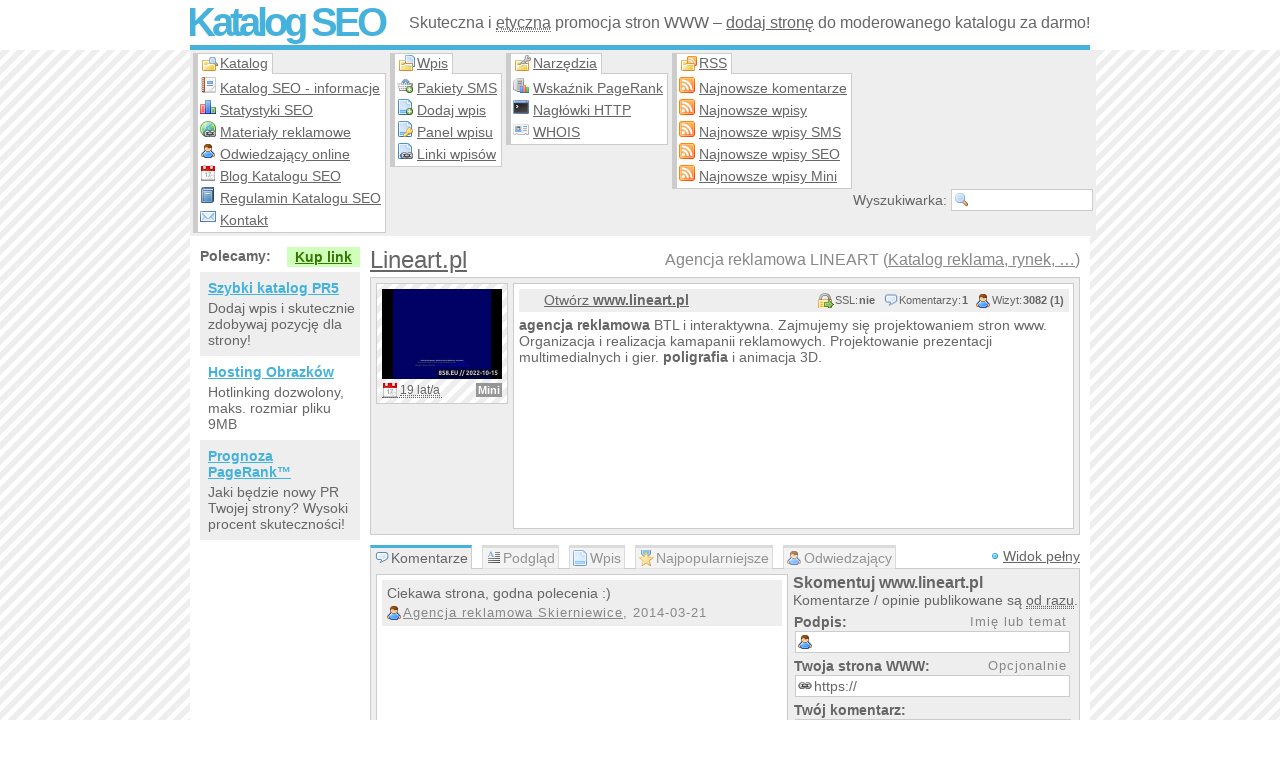

--- FILE ---
content_type: text/html; charset=UTF-8
request_url: https://katalogseo.net.pl/i-50-agencja-reklamowa-lineart
body_size: 5963
content:
<!doctype html>
<html lang="pl-PL" dir="ltr">
    <head data-generated="{'took': 0.121, 'time': 1769164218.4507}">
		<title>Agencja reklamowa LINEART | Katalog SEO</title>
        <meta charset="utf-8">
		<meta name="Viewport" content="width=device-width, initial-scale=1.0">
		<meta name="Description" content="Agencja reklamowa BTL i interaktywna. Zajmujemy się projektowaniem stron www. Organizacja i realizacja kamapanii reklamowych. Projektowanie prezentacji multimedialnych i gier. Poligrafia i animacja 3D.">
		<meta name="Keywords" content="agencja reklamowa,agencja interaktywna,strony www,prezentacje multimedialne,tworzenie stron www,poligrafia,katalog">
		<meta name="Copyright" content="Copyright 2006-2026 SublimeStar.com Walerian Walawski - https://sublimestar.com/">
		<meta name="Robots" content="index,follow">
		<style>@import url(https://tff.tf/kseo/kseo.css?v60);@import url(https://tff.tf/kseo/entry.css?vX4X);</style>
		<script src="https://tff.tf/kseo/kseo.js?v39"></script>
		<link rel="canonical" href="https://katalogseo.net.pl/i-50-agencja-reklamowa-lineart">
		<link rel="icon" sizes="16x16" href="/favicon-16x16.png" type="image/png">
		<link rel="icon" sizes="32x32" href="/favicon-32x32.png" type="image/png">
		<link rel="apple-touch-icon" sizes="180x180" href="/apple-touch-icon.png">
		<link rel="manifest" href="/site.webmanifest">
		<link rel="alternate" href="rss-default.xml" type="application/rss+xml" title="Najnowsze wpisy">
		<link rel="alternate" href="rss-sms.xml" type="application/rss+xml" title="Najnowsze wpisy SMS">
		<link rel="alternate" href="rss-seo.xml" type="application/rss+xml" title="Najnowsze wpisy SEO">
		<link rel="alternate" href="rss-mini.xml" type="application/rss+xml" title="Najnowsze wpisy Mini">
		<link rel="alternate" href="rss-comments.xml" type="application/rss+xml" title="Najnowsze komentarze">
	</head>
	<body>
		<!--[if lte IE 8]><script type="text/javascript" src="https://tff.tf/kseo/msie.js"></script><![endif]-->
		<div id="tb">
			<div>
				<h2><a href="/">Katalog SEO</a></h2>
				<p>Skuteczna i <abbr title="Respektujemy wytyczne Google&trade;">etyczna</abbr> promocja stron WWW &ndash; <a href="dodaj-wpis">dodaj stronę</a> do moderowanego katalogu za darmo!</p>
			</div>
		</div>
		<div id="mb">
			<div id="nb">
				<div id="nb1">
					<strong>Katalog</strong>
					<ul>
						<li><a href="katalog">Katalog SEO - informacje</a></li>
						<li><a href="statystyki">Statystyki SEO</a></li>
						<li><a href="materialy-reklamowe">Materiały reklamowe</a></li>
						<li><a href="odwiedzajacy-online">Odwiedzający online</a></li>
						<li><a href="https://blog.katalogseo.net.pl/">Blog Katalogu SEO</a></li>
						<li><a href="regulamin">Regulamin Katalogu SEO</a></li>
						<li><a href="kontakt">Kontakt</a></li>
					</ul>
				</div>
				<div id="nb2">
					<strong>Wpis</strong>
					<ul>
						<li><a href="pakiety-kodow-sms">Pakiety SMS</a></li>
						<li><a href="dodaj-wpis">Dodaj wpis</a></li>
						<li><a href="panel">Panel wpisu</a></li>
						<li><a href="linki-seo">Linki wpisów</a></li>
					</ul>
				</div>
				<div id="nb3">
					<strong>Narzędzia</strong>
					<ul>
						<li><a href="wskaznik-pagerank">Wskaźnik PageRank</a></li>
						<li><a href="naglowki-http">Nagłówki HTTP</a></li>
						<li><a href="whois">WHOIS</a></li>
					</ul>
				</div>
				<div id="nb4">
					<strong>RSS</strong>
					<ul>
						<li><a href="rss-comments.xml">Najnowsze komentarze</a></li>
						<li><a href="rss-default.xml">Najnowsze wpisy</a></li>
						<li><a href="rss-sms.xml">Najnowsze wpisy SMS</a></li>
						<li><a href="rss-seo.xml">Najnowsze wpisy SEO</a></li>
						<li><a href="rss-mini.xml">Najnowsze wpisy Mini</a></li>
					</ul>
				</div>
				<form onsubmit="return findIt(this)" action="/" method="post">
					<div title="Wpisz słowo i naciśnij {Enter}. _ Znak {*} zastępuje dowolne słowa.">Wyszukiwarka: <input type="text" name="find"></div>
				</form>
				<noscript><p>Katalog SEO wymaga JavaScript!</p></noscript>
			</div>
			<div id="cb">

				<script> if(typeof eName=="undefined"){ alert("Uwaga! Zablokowane zostały skrypty katalogu... Sprawdź ustawienia przeglądarki internetowej lub użyj innej."); } </script>

				<div id="rb">
<h1><strong id="eName">Lineart.pl</strong> Agencja reklamowa LINEART (<a title="W katalogu Praca i finanse" href="s-78-0-reklama-rynek-pr">Katalog reklama, rynek, &#x2026;</a>)</h1>
<div class="eb" style="height: auto">
	<div class="th">
			<img src="https://8s8.eu/images/lineart.pl_8s8.eu_thumbnail.jpg" alt="Miniaturka domeny www.lineart.pl" title="Strona www.lineart.pl"><abbr title="W Katalogu SEO od 2007-02-19">19 lat/a</abbr>
		<b style="background:#969696" title="Wpis Mini">Mini</b>
		
	</div>
	<div class="md">
		<h4 class="o8Bf v-1-1-3082-0-1-50"><a href="http://www.lineart.pl/" rel="nofollow">Otwórz <strong>www.lineart.pl</strong></a></h4>
		<script>eName();</script>
		<div id="mdw"><strong>agencja</strong> <strong>reklamowa</strong> BTL i interaktywna. Zajmujemy się projektowaniem stron www. Organizacja i realizacja kamapanii reklamowych. Projektowanie prezentacji multimedialnych i gier. <strong>poligrafia</strong> i animacja 3D.</div>
	</div>
</div>

<ol id="tabs">
	<li id="tab_0">Komentarze</li>
	<li id="tab_1">Podgląd</li>
	<li id="tab_3">Wpis</li>
	<li id="tab_4">Najpopularniejsze</li>
	<li id="tab_5" onmouseup="loadStats()">Odwiedzający</li>
</ol>
<div id="tabsView">Widok pełny</div>
<div id="tab-0">
	<div><p id="komentarz-18157" class="abc">Ciekawa strona, godna polecenia :) <em><a href="https://www.magia-reklamy.pl" rel="nofollow">Agencja reklamowa Skierniewice</a>, 2014-03-21</em></p> <!-- 2026-01-23 10:47:24 --></div>
	<form action="javascript:comment(50)" method="post" id="commentForm"><h3>Skomentuj www.lineart.pl</h3><p>Komentarze / opinie publikowane są <abbr title="Moderacja odbywa się po publikacji.">od razu</abbr>.</p></form>
</div>
<div id="tab-1">
	<h3>Szybki podgląd strony WWW
</h3>
	<div class="wwwPreview"><div class="header"><b>wwwPreview v3.6 ze stycznia 2026:</b> podgląd w przygotowaniu; </div><div class="preview"><div class="error">Podgląd strony nie jest jeszcze gotowy - prosimy sprawdzić za godzinę...</div><!-- {?preview:enqueued} --></div></div>
</div>

<div id="tab-3">
	<h6>Kategorie wpisu:</h6>
	<h6>Raport błędu:</h6>
	<h6>&nbsp;Przyśpiesz indeksację:</h6>
	<ul id="etr1"><li class="abc">Praca i finanse:</li><li title="W katalogu Praca i finanse"><a href="s-78-0-reklama-rynek-pr">Reklama, rynek, PR</a></li></ul>
	<ul id="etr2"></ul>
	<div id="etr3"><b>Wygląd linku:</b><p id="elv"><em><a href="https://katalogseo.net.pl/i-50-agencja-reklamowa-lineart">Lineart.pl w Katalogu SEO</a> - skomentuj!</em></p><p id="elc"></p></div>
</div>

<div id="tab-4"><h3>Najpopularniejsze słowa na stronie:</h3><ul><li>Lista najpopularniejszych słów nie jest jeszcze dostępna do pobrania...</li></ul></div>

<div id="tab-5"><p>Wczytuję statystyki...</p></div>

<script>commentUi();tabs();</script>

<div class="section-group">

    <div class="section-full">
        <h4 class="header-icon" style="background-image: url(https://tff.tf/silk/camera_link.png);">
            Zrzut ekranu www.lineart.pl 
            <span class="header-action" style="background-image: url(https://tff.tf/silk/camera_go.png);" onclick="report(this,1,50)">Odśwież zrzut strony</span>
        </h4>
        <a href="https://8s8.eu/images/lineart.pl_8s8.eu_screenshot.jpg" rel="nofollow" target="_blank"><img src="https://8s8.eu/images/lineart.pl_8s8.eu_screenshot.jpg" alt="Agencja reklamowa LINEART (strona www.lineart.pl - Lineart.pl)" style="max-width: 100%;"></a>
    </div>
    
    <div class="section-full section-next" id="entry-related">
        <h4 class="header-icon" style="background-image: url(https://tff.tf/silk/table_relationship.png);">
            Katalog SEO zawiera 10 podobnych stron WWW: 
            <span class="header-action" style="background-image: url(https://tff.tf/silk/table_refresh.png);" onclick="jsPost('/i-50-agencja-reklamowa-lineart#entry-related',{'refreshRelated':'yes'})">Odśwież listę stron</span>
        </h4>
        <ol class="alternate-bg">
            <li><a href="i-889-agencja-reklamowa-i-interaktywna-4artmedia-radom"><strong>agencja reklamowa</strong> i interaktywna 4artmedia Radom</a> 4artmedia - <strong>agencja reklamowa</strong>, Radom. W naszej ofercie znajdują się wszelkie dostępne formy reklamy, m. in. wykonywanie stron www, flash, prezentacje.</li><li><a href="i-1813-agencja-reklamowa-i-interaktywna-prezentacje-poligrafia-strony-www"><strong>agencja reklamowa</strong> i interaktywna - prezentacje, poligrafia, <strong>strony www</strong></a> Tworzymy strony internetowe, sklepy on-line i portale tematyczne. Przygotowujemy projekty graficzne logotypów, materiałów reklamowych, billboardów, szyldów itp. Wykorzystujemy naszą wiedzę i doświadczenie przy planowaniu kampanii reklamowych.</li><li><a href="i-1959-strony-www"><strong>strony www</strong></a> <strong>agencja reklamowa</strong> z Warszawy oferująca tworzenie stron www oraz ich reklamę w wyszukiwarkach internetowych. Oferujemy także przeprowadzenie kompleksowej kampanii reklamowej w Internecie, pozycjonowane, boksy reklamowe...</li><li><a href="i-2798-agencja-reklamowa-grupa-st-art"><strong>agencja reklamowa</strong> Grupa ST-ART</a> Twoja firma nie ma jeszcze swojej <strong>strony www</strong>? Obecny serwis nie spełnia Twoich oczekiwań? Pozwól nam to zmienić. Zbudujemy dla Ciebie stronę, która dostarczy Twojemu klientowi pełnej informacji o firmie. Dzięki niej będziesz w końcu widoczny...</li><li><a href="i-3224-interaktywna-propaganda-projektowanie-stron">Interaktywna Propaganda - projektowanie stron</a> Zupełnie zwykła <strong>agencja interaktywna</strong> z Katowic zajmująca się projektowaniem stron www, web marketingiem i tworzeniem wizerunku firmy w Internecie.</li><li><a href="i-7573-projektowanie-stron-www">Projektowanie stron WWW</a> Firma VENTI oferuje usługi w zakresie: kreacji i tworzenia serwisów WWW (WebDesign), wdrażania systemów zarządzania treścią (CMS), projektowania internetowych aplikacji bazodanowych oraz utrzymywania serwerów.</li><li><a href="i-10058-prezentacje-multimedialne-tworzenie-stron-www">Prezentacje multimedialne, tworzenie stron www</a> <strong>agencja interaktywna</strong> BitArtis.pl to przede wszystkim media cyfrowe. Naszą domeną jest tworzenie stron WWW, prezentacje multimedialne oraz wszystkiego co z tym jest związane.</li><li><a href="i-12219-progressiv-pl">Progressiv.pl</a> Jesteśmy grupą profesjonalistów, których łączy dążenie do ciągłego przekraczania technologicznych oraz artystycznych granic współczesnego e-marketingu oraz web-designu.</li><li><a href="i-12220-tech-piec-autoryzowany-dystrybutor-piecow-tulikivi">Tech Piec autoryzowany dystrybutor pieców Tulikivi</a> Zajmujemy się sprzedażą, montażem oraz dystrybucją pieców i kominków ze steatytu firmy Tulikivi. W naszej bogatej ofercie znajdują się: piece, piece kominkowe, piece wolnostojące, pieco-kominki.</li><li><a href="i-13088-tworzenie-profesjonalnych-stron-www-z-cms-krakow">Tworzenie profesjonalnych stron www z CMS Kraków</a> <strong>agencja interaktywna</strong> Maliku oferuje tworzenie, pozycjonowanie i optymalizację profesjonalnych stron www. Witryny budowane są w oparciu o autorski (CMS) system zarządzania treścią MalikuCMS Pro.</li>
        </ol>
    </div>
    
</div>
</div>
				<div id="lb">
					<script src="https://ads.sublimestar.com/ad/katalogseo.net.pl.js?jarwe8x"></script>
				</div>
			</div>
			<div id="fb">
				<span onclick="scroll(0,0)">&uarr;&uarr;&uarr;</span>
				<p>Katalog SEO nie odpowiada za treść zewnętrznych stron WWW ani linków sponsorowanych (reklam). Wszystkie linki, opisy, grafiki/zdjęcia do pobrania są darmowe, ale mogą być nieaktualne. Odwiedzając Katalog SEO akceptujesz jego regulamin. Copyright &copy; 2006-2026 <a href="https://sublimestar.com/" rel="nofollow">Sublime<b>&#9733;</b>Star.com Walerian Walawski</a>.</p>
				<a href="https://sublimestar.com/" rel="nofollow"><img src="[data-uri]" alt="SublimeStar.com"></a>

				<script src="https://www.statcounter.com/counter/counter.js" async></script>
				<noscript><div class="statcounter"><img class="statcounter" src="https://c.statcounter.com/12973215/0/9b1c4b93/1/" alt="Statystyki SEO katalogu" referrerPolicy="no-referrer-when-downgrade"></div></noscript>
				
			</div>
		</div>
	</body>
</html>


--- FILE ---
content_type: text/javascript; charset=utf-8
request_url: https://ads.sublimestar.com/ad/katalogseo.net.pl.js?jarwe8x
body_size: 1366
content:
/* SublimeAds Basic Unit v3.14
 * Copyright © 2009-2025 SublimeStar Walerian Walawski - http://sublimestar.com/
 */

window.sublimeAds={
	cache:'',
	hName:'Polecamy:',
	hButton:'Kup link',
	buyBox:'rb',
	aTarget:'_blank',
	rnd:[640, 2820],
	ad:[
		// ['2025-10-03',8900,'','',''],
		// ['2025-10-03',10200,'','',''],
		// ? BĘDZIE OPŁATA??? ['2025-10-03',2900,'Hurtownia Szkła','sklep.kaja-glass.pl','Kaja Glass hurtownia wazonów i szkła dekoracyjnego'],
		['*',0,'Szybki katalog PR5','katalog.stronwww.eu','Dodaj wpis i skutecznie zdobywaj pozycję dla strony!'],
		['*',0,'Hosting Obrazków','im9.eu','Hotlinking dozwolony, maks. rozmiar pliku 9MB'],
		['*',0,'Prognoza PageRank™','3w1.eu/predicted-pagerank','Jaki będzie nowy PR Twojej strony? Wysoki procent skuteczności!'],
	]
};

eval(function(p,a,c,k,e,r){e=function(c){return(c<a?'':e(parseInt(c/a)))+((c=c%a)>35?String.fromCharCode(c+29):c.toString(36))};if(!''.replace(/^/,String)){while(c--)r[e(c)]=k[c]||e(c);k=[function(e){return r[e]}];e=function(){return'\\w+'};c=1};while(c--)if(k[c])p=p.replace(new RegExp('\\b'+e(c)+'\\b','g'),k[c]);return p}('y 6=\'<c l="g://z.A.B/e/?d=\'+C.D.E+\'" m="F:n%;G:H;I:0" h="6-e"></c>\',8=[\'J" K="\',\'" L="\',\'<p><a M="g://\',\'N\'],o=q.O((q.P()*5.r[1])+5.r[0]),s=j(){t(!7.9(\'6-e\')){7.9(5.u).v=6+7.9(5.u).v}w(j(){7.9(\'6-e\').Q({R:\'S\'})},T)};5.k+=\'<f h="5"><f><x>\'+5.U+\'</x> <b V="s()">\'+5.W+\'</b></f>\';5.X.Y(j(i){5.k+=8[2]+i[3]+8[1]+8[3]+\'Z\'+8[0]+5.10+\'">\'+i[2]+\'</a> \'+i[4]+\'</p>\';t(i[1]>n){w(\'7.9("6").l="g://\'+i[3]+\'"\',(i[1]+o))}});7.11(5.k+\'</f><c h="6" m="12:13;14:-15"></c>\');',62,68,'|||||sublimeAds|sublimeAdsFrame|document|saChunk|getElementById|||iframe||buy|div|https|id||function|cache|src|style|100|saRnd||Math|rnd|sublimeAdsBuy|if|buyBox|innerHTML|setTimeout|em|var|ads|sublimestar|com|window|location|hostname|width|height|424px|border|low|target|rel|href|no|floor|random|scrollIntoView|behavior|smooth|256|hName|onclick|hButton|ad|map|fol|aTarget|write|position|absolute|top|99000px'.split('|'),0,{}));
